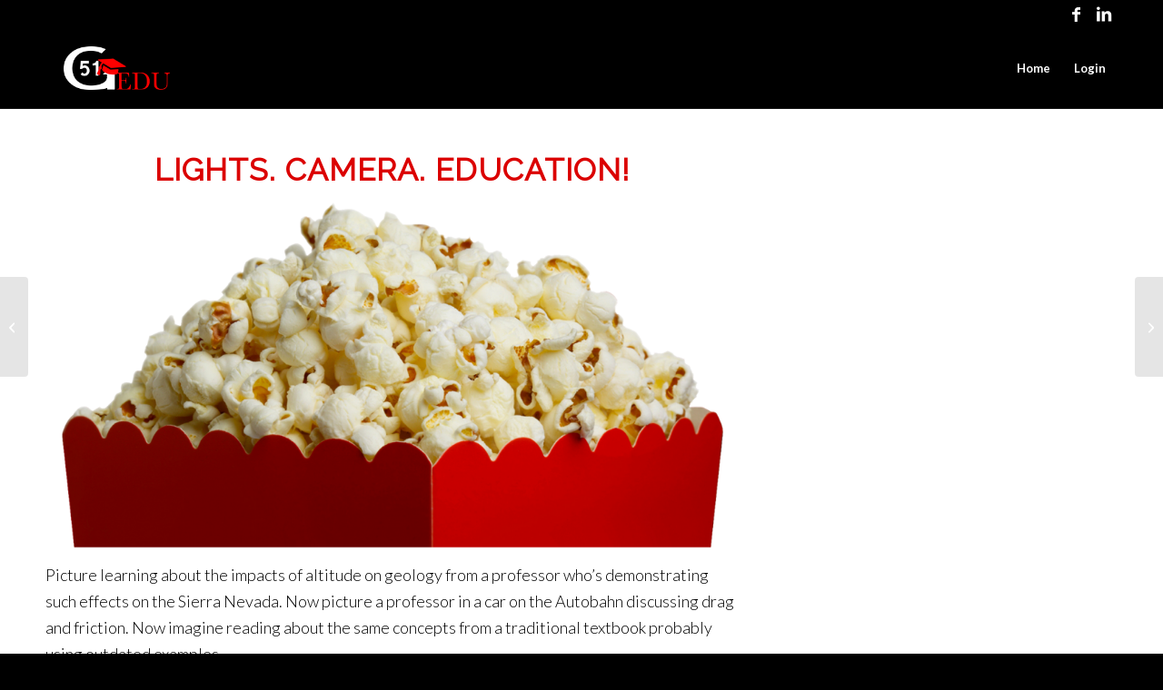

--- FILE ---
content_type: text/css
request_url: https://www.g51edu.com/wp-content/uploads/dynamic_avia/avia_posts_css/post-5313.css?ver=ver-1768311262
body_size: 925
content:
.flex_column.av-i5hx41-aba629cd9d653155721cef3a7d8d0918{
border-radius:0px 0px 0px 0px;
padding:0px 0px 0px 0px;
}

#top .av_textblock_section.av-ju046ll2-a56f6e39573885d2452d34b248a179b0 .avia_textblock{
color:#db0000;
}

.avia-image-container.av-ju045gvi-da62622193962ddb11a8a7f8c118cd3a img.avia_image{
box-shadow:none;
}
.avia-image-container.av-ju045gvi-da62622193962ddb11a8a7f8c118cd3a .av-image-caption-overlay-center{
color:#ffffff;
}

.flex_column.av-33c681-9c571f908be16b7574b98f592fa0fa1d{
border-radius:0px 0px 0px 0px;
padding:0px 0px 0px 0px;
}

.flex_column.av-ju0489j3-dadec454b71e3b1e7c1cb0471ec87fb6{
border-radius:0px 0px 0px 0px;
padding:0px 0px 0px 0px;
}

.avia-image-container.av-ju049cld-cd23505b5bdce07c00ec6286e126385b img.avia_image{
box-shadow:none;
}
.avia-image-container.av-ju049cld-cd23505b5bdce07c00ec6286e126385b .av-image-caption-overlay-center{
color:#ffffff;
}

.flex_column.av-ci7w1d-338f82974112342b467313ea699f619e{
border-radius:0px 0px 0px 0px;
padding:0px 0px 0px 0px;
}

#top .av_textblock_section.av-ju04a5y9-de9e3b781bb387539784a74286da7a4b .avia_textblock{
color:#db0000;
}

.flex_column.av-b4jhbl-e861d985eafd47d60c24956c0a695d93{
border-radius:0px 0px 0px 0px;
padding:0px 0px 0px 0px;
}

.flex_column.av-2pgzjl-f811a648a69db7242d4fefbfb325a310{
border-radius:0px 0px 0px 0px;
padding:0px 0px 0px 0px;
}

#top .hr.hr-invisible.av-ju04r85r-bf128295832095fecd5f709cfd420349{
height:25px;
}

.flex_column.av-8zzzsh-a3153ea1bfe1aa422869254980add423{
border-radius:0px 0px 0px 0px;
padding:0px 0px 0px 0px;
}

.avia-image-container.av-ju04c7hu-9a8a31e9a31b7bc7c15a7defb3652e9a img.avia_image{
box-shadow:none;
}
.avia-image-container.av-ju04c7hu-9a8a31e9a31b7bc7c15a7defb3652e9a .av-image-caption-overlay-center{
color:#ffffff;
}

.flex_column.av-tocw1-d630735fd95f8a618341abfddb343474{
border-radius:0px 0px 0px 0px;
padding:0px 0px 0px 0px;
}

#top .av_textblock_section.av-ju04eki1-4c403d7b74aa3c438ad67ef9bb2d637c .avia_textblock{
color:#db0000;
}

.flex_column.av-6lfzv5-671523c6e61f3551793819717e41facc{
border-radius:0px 0px 0px 0px;
padding:0px 0px 0px 0px;
}

.flex_column.av-2r7cwx-d1140c5699ae19ced989b780bd32dee2{
border-radius:0px 0px 0px 0px;
padding:0px 0px 0px 0px;
}

#top .hr.hr-invisible.av-ju04r2od-ff704c531a6345df87d8d3864cfbf6b8{
height:25px;
}

.flex_column.av-43w6rl-fee2ec4e9d4d72042fd5d0beed6319f8{
border-radius:0px 0px 0px 0px;
padding:0px 0px 0px 0px;
}

.avia-image-container.av-ju04c2z5-5d829cdb650b90cad401c416e56ad096 img.avia_image{
box-shadow:none;
}
.avia-image-container.av-ju04c2z5-5d829cdb650b90cad401c416e56ad096 .av-image-caption-overlay-center{
color:#ffffff;
}

.flex_column.av-39jq29-a03e97506f169382831396ea8b3ff2dd{
border-radius:0px 0px 0px 0px;
padding:0px 0px 0px 0px;
}

#top .av_textblock_section.av-ju04jk3i-bd967fb61bae78c252e1ad44b7a777a1 .avia_textblock{
color:#db0000;
}

.flex_column.av-45mrup-121821ab65b5ba49b650c9df4de66b9f{
border-radius:0px 0px 0px 0px;
padding:0px 0px 0px 0px;
}

.flex_column.av-45mrup-121821ab65b5ba49b650c9df4de66b9f{
border-radius:0px 0px 0px 0px;
padding:0px 0px 0px 0px;
}

.flex_column.av-3ayqhd-9ddfa9b540301ac132d4b61ad7f56769{
border-radius:0px 0px 0px 0px;
padding:0px 0px 0px 0px;
}

.avia-image-container.av-juiuu8wi-d52a3f6f92eef6915d5b048444504026 img.avia_image{
box-shadow:none;
}
.avia-image-container.av-juiuu8wi-d52a3f6f92eef6915d5b048444504026 .av-image-caption-overlay-center{
color:#ffffff;
}

